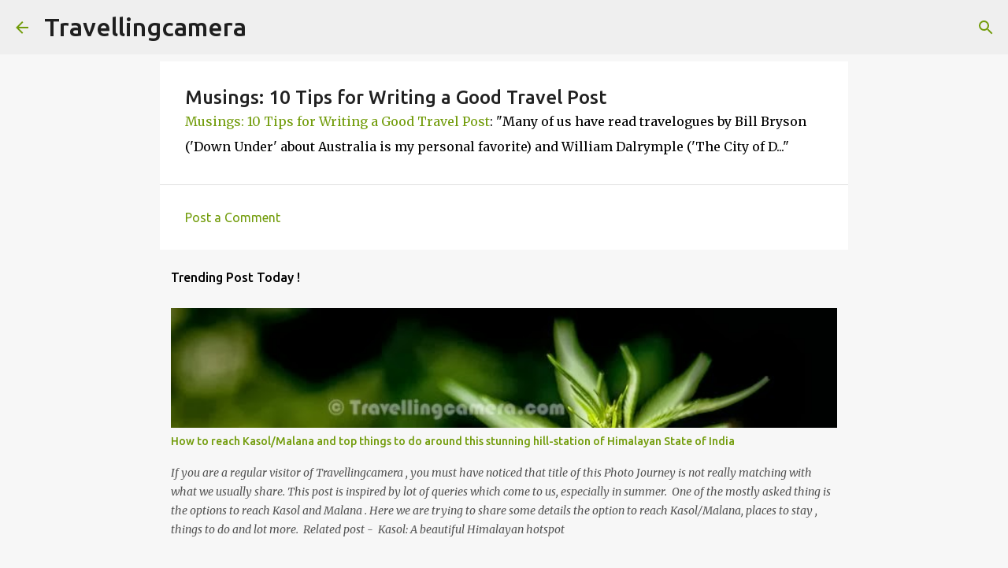

--- FILE ---
content_type: text/html; charset=utf-8
request_url: https://www.google.com/recaptcha/api2/aframe
body_size: 266
content:
<!DOCTYPE HTML><html><head><meta http-equiv="content-type" content="text/html; charset=UTF-8"></head><body><script nonce="OsnfhAlkh40RWDWdF6iPSw">/** Anti-fraud and anti-abuse applications only. See google.com/recaptcha */ try{var clients={'sodar':'https://pagead2.googlesyndication.com/pagead/sodar?'};window.addEventListener("message",function(a){try{if(a.source===window.parent){var b=JSON.parse(a.data);var c=clients[b['id']];if(c){var d=document.createElement('img');d.src=c+b['params']+'&rc='+(localStorage.getItem("rc::a")?sessionStorage.getItem("rc::b"):"");window.document.body.appendChild(d);sessionStorage.setItem("rc::e",parseInt(sessionStorage.getItem("rc::e")||0)+1);localStorage.setItem("rc::h",'1768686263908');}}}catch(b){}});window.parent.postMessage("_grecaptcha_ready", "*");}catch(b){}</script></body></html>